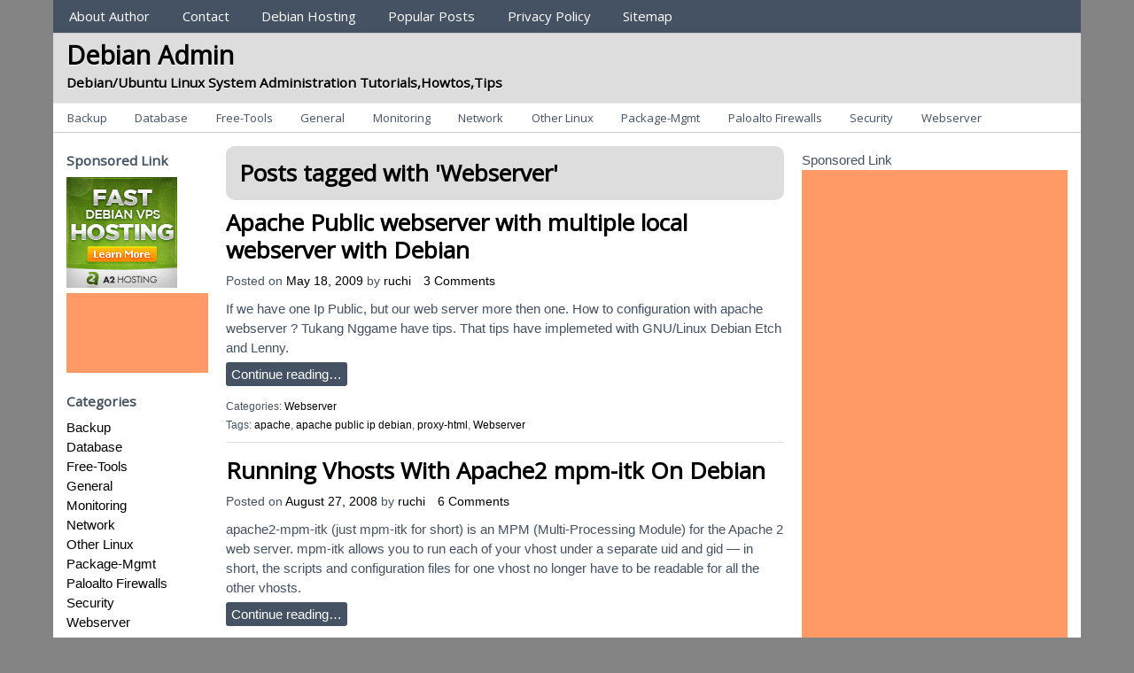

--- FILE ---
content_type: text/html; charset=UTF-8
request_url: https://www.debianadmin.com/tag/webserver
body_size: 11380
content:
<!DOCTYPE html>
<!-- Debian Admin uses HeatMap AdAptive v1.5.8 by heatmaptheme.com -->
<!-- render.php --><html lang="en-US">
<!-- Beginning of <head> -->
<head>
<!-- heatmapthemead_pre_wp_head hook -->
		
	    <meta charset="'; bloginfo( 'charset' );  print '" />
		<meta name="viewport" content="width=device-width, user-scalable=no, initial-scale=1.0, minimum-scale=1.0, maximum-scale=1.0">
		<title>Webserver | Debian Admin</title>
		<link rel="profile" href="https://gmpg.org/xfn/11" />
		<link rel="pingback" href="https://www.debianadmin.com/xmlrpc.php " />

				
		<link href="https://fonts.googleapis.com/css?family=Open+Sans" rel="stylesheet" type="text/css"><!-- end of heatmapthemead_pre_wp_head hook -->
<!-- wp_head()--><meta name='robots' content='max-image-preview:large' />
<link rel="alternate" type="application/rss+xml" title="Debian Admin &raquo; Feed" href="https://www.debianadmin.com/feed" />
<link rel="alternate" type="application/rss+xml" title="Debian Admin &raquo; Comments Feed" href="https://www.debianadmin.com/comments/feed" />
<script type="df068e9b0695bb823a31611a-text/javascript" id="wpp-js" src="https://www.debianadmin.com/wp-content/plugins/wordpress-popular-posts/assets/js/wpp.js?ver=7.3.6" data-sampling="0" data-sampling-rate="100" data-api-url="https://www.debianadmin.com/wp-json/wordpress-popular-posts" data-post-id="0" data-token="c8de8b5eed" data-lang="0" data-debug="1"></script>
<link rel="alternate" type="application/rss+xml" title="Debian Admin &raquo; Webserver Tag Feed" href="https://www.debianadmin.com/tag/webserver/feed" />
<style id='wp-img-auto-sizes-contain-inline-css' type='text/css'>
img:is([sizes=auto i],[sizes^="auto," i]){contain-intrinsic-size:3000px 1500px}
/*# sourceURL=wp-img-auto-sizes-contain-inline-css */
</style>
<style id='wp-emoji-styles-inline-css' type='text/css'>

	img.wp-smiley, img.emoji {
		display: inline !important;
		border: none !important;
		box-shadow: none !important;
		height: 1em !important;
		width: 1em !important;
		margin: 0 0.07em !important;
		vertical-align: -0.1em !important;
		background: none !important;
		padding: 0 !important;
	}
/*# sourceURL=wp-emoji-styles-inline-css */
</style>
<style id='wp-block-library-inline-css' type='text/css'>
:root{--wp-block-synced-color:#7a00df;--wp-block-synced-color--rgb:122,0,223;--wp-bound-block-color:var(--wp-block-synced-color);--wp-editor-canvas-background:#ddd;--wp-admin-theme-color:#007cba;--wp-admin-theme-color--rgb:0,124,186;--wp-admin-theme-color-darker-10:#006ba1;--wp-admin-theme-color-darker-10--rgb:0,107,160.5;--wp-admin-theme-color-darker-20:#005a87;--wp-admin-theme-color-darker-20--rgb:0,90,135;--wp-admin-border-width-focus:2px}@media (min-resolution:192dpi){:root{--wp-admin-border-width-focus:1.5px}}.wp-element-button{cursor:pointer}:root .has-very-light-gray-background-color{background-color:#eee}:root .has-very-dark-gray-background-color{background-color:#313131}:root .has-very-light-gray-color{color:#eee}:root .has-very-dark-gray-color{color:#313131}:root .has-vivid-green-cyan-to-vivid-cyan-blue-gradient-background{background:linear-gradient(135deg,#00d084,#0693e3)}:root .has-purple-crush-gradient-background{background:linear-gradient(135deg,#34e2e4,#4721fb 50%,#ab1dfe)}:root .has-hazy-dawn-gradient-background{background:linear-gradient(135deg,#faaca8,#dad0ec)}:root .has-subdued-olive-gradient-background{background:linear-gradient(135deg,#fafae1,#67a671)}:root .has-atomic-cream-gradient-background{background:linear-gradient(135deg,#fdd79a,#004a59)}:root .has-nightshade-gradient-background{background:linear-gradient(135deg,#330968,#31cdcf)}:root .has-midnight-gradient-background{background:linear-gradient(135deg,#020381,#2874fc)}:root{--wp--preset--font-size--normal:16px;--wp--preset--font-size--huge:42px}.has-regular-font-size{font-size:1em}.has-larger-font-size{font-size:2.625em}.has-normal-font-size{font-size:var(--wp--preset--font-size--normal)}.has-huge-font-size{font-size:var(--wp--preset--font-size--huge)}.has-text-align-center{text-align:center}.has-text-align-left{text-align:left}.has-text-align-right{text-align:right}.has-fit-text{white-space:nowrap!important}#end-resizable-editor-section{display:none}.aligncenter{clear:both}.items-justified-left{justify-content:flex-start}.items-justified-center{justify-content:center}.items-justified-right{justify-content:flex-end}.items-justified-space-between{justify-content:space-between}.screen-reader-text{border:0;clip-path:inset(50%);height:1px;margin:-1px;overflow:hidden;padding:0;position:absolute;width:1px;word-wrap:normal!important}.screen-reader-text:focus{background-color:#ddd;clip-path:none;color:#444;display:block;font-size:1em;height:auto;left:5px;line-height:normal;padding:15px 23px 14px;text-decoration:none;top:5px;width:auto;z-index:100000}html :where(.has-border-color){border-style:solid}html :where([style*=border-top-color]){border-top-style:solid}html :where([style*=border-right-color]){border-right-style:solid}html :where([style*=border-bottom-color]){border-bottom-style:solid}html :where([style*=border-left-color]){border-left-style:solid}html :where([style*=border-width]){border-style:solid}html :where([style*=border-top-width]){border-top-style:solid}html :where([style*=border-right-width]){border-right-style:solid}html :where([style*=border-bottom-width]){border-bottom-style:solid}html :where([style*=border-left-width]){border-left-style:solid}html :where(img[class*=wp-image-]){height:auto;max-width:100%}:where(figure){margin:0 0 1em}html :where(.is-position-sticky){--wp-admin--admin-bar--position-offset:var(--wp-admin--admin-bar--height,0px)}@media screen and (max-width:600px){html :where(.is-position-sticky){--wp-admin--admin-bar--position-offset:0px}}

/*# sourceURL=wp-block-library-inline-css */
</style><style id='global-styles-inline-css' type='text/css'>
:root{--wp--preset--aspect-ratio--square: 1;--wp--preset--aspect-ratio--4-3: 4/3;--wp--preset--aspect-ratio--3-4: 3/4;--wp--preset--aspect-ratio--3-2: 3/2;--wp--preset--aspect-ratio--2-3: 2/3;--wp--preset--aspect-ratio--16-9: 16/9;--wp--preset--aspect-ratio--9-16: 9/16;--wp--preset--color--black: #000000;--wp--preset--color--cyan-bluish-gray: #abb8c3;--wp--preset--color--white: #ffffff;--wp--preset--color--pale-pink: #f78da7;--wp--preset--color--vivid-red: #cf2e2e;--wp--preset--color--luminous-vivid-orange: #ff6900;--wp--preset--color--luminous-vivid-amber: #fcb900;--wp--preset--color--light-green-cyan: #7bdcb5;--wp--preset--color--vivid-green-cyan: #00d084;--wp--preset--color--pale-cyan-blue: #8ed1fc;--wp--preset--color--vivid-cyan-blue: #0693e3;--wp--preset--color--vivid-purple: #9b51e0;--wp--preset--gradient--vivid-cyan-blue-to-vivid-purple: linear-gradient(135deg,rgb(6,147,227) 0%,rgb(155,81,224) 100%);--wp--preset--gradient--light-green-cyan-to-vivid-green-cyan: linear-gradient(135deg,rgb(122,220,180) 0%,rgb(0,208,130) 100%);--wp--preset--gradient--luminous-vivid-amber-to-luminous-vivid-orange: linear-gradient(135deg,rgb(252,185,0) 0%,rgb(255,105,0) 100%);--wp--preset--gradient--luminous-vivid-orange-to-vivid-red: linear-gradient(135deg,rgb(255,105,0) 0%,rgb(207,46,46) 100%);--wp--preset--gradient--very-light-gray-to-cyan-bluish-gray: linear-gradient(135deg,rgb(238,238,238) 0%,rgb(169,184,195) 100%);--wp--preset--gradient--cool-to-warm-spectrum: linear-gradient(135deg,rgb(74,234,220) 0%,rgb(151,120,209) 20%,rgb(207,42,186) 40%,rgb(238,44,130) 60%,rgb(251,105,98) 80%,rgb(254,248,76) 100%);--wp--preset--gradient--blush-light-purple: linear-gradient(135deg,rgb(255,206,236) 0%,rgb(152,150,240) 100%);--wp--preset--gradient--blush-bordeaux: linear-gradient(135deg,rgb(254,205,165) 0%,rgb(254,45,45) 50%,rgb(107,0,62) 100%);--wp--preset--gradient--luminous-dusk: linear-gradient(135deg,rgb(255,203,112) 0%,rgb(199,81,192) 50%,rgb(65,88,208) 100%);--wp--preset--gradient--pale-ocean: linear-gradient(135deg,rgb(255,245,203) 0%,rgb(182,227,212) 50%,rgb(51,167,181) 100%);--wp--preset--gradient--electric-grass: linear-gradient(135deg,rgb(202,248,128) 0%,rgb(113,206,126) 100%);--wp--preset--gradient--midnight: linear-gradient(135deg,rgb(2,3,129) 0%,rgb(40,116,252) 100%);--wp--preset--font-size--small: 13px;--wp--preset--font-size--medium: 20px;--wp--preset--font-size--large: 36px;--wp--preset--font-size--x-large: 42px;--wp--preset--spacing--20: 0.44rem;--wp--preset--spacing--30: 0.67rem;--wp--preset--spacing--40: 1rem;--wp--preset--spacing--50: 1.5rem;--wp--preset--spacing--60: 2.25rem;--wp--preset--spacing--70: 3.38rem;--wp--preset--spacing--80: 5.06rem;--wp--preset--shadow--natural: 6px 6px 9px rgba(0, 0, 0, 0.2);--wp--preset--shadow--deep: 12px 12px 50px rgba(0, 0, 0, 0.4);--wp--preset--shadow--sharp: 6px 6px 0px rgba(0, 0, 0, 0.2);--wp--preset--shadow--outlined: 6px 6px 0px -3px rgb(255, 255, 255), 6px 6px rgb(0, 0, 0);--wp--preset--shadow--crisp: 6px 6px 0px rgb(0, 0, 0);}:where(.is-layout-flex){gap: 0.5em;}:where(.is-layout-grid){gap: 0.5em;}body .is-layout-flex{display: flex;}.is-layout-flex{flex-wrap: wrap;align-items: center;}.is-layout-flex > :is(*, div){margin: 0;}body .is-layout-grid{display: grid;}.is-layout-grid > :is(*, div){margin: 0;}:where(.wp-block-columns.is-layout-flex){gap: 2em;}:where(.wp-block-columns.is-layout-grid){gap: 2em;}:where(.wp-block-post-template.is-layout-flex){gap: 1.25em;}:where(.wp-block-post-template.is-layout-grid){gap: 1.25em;}.has-black-color{color: var(--wp--preset--color--black) !important;}.has-cyan-bluish-gray-color{color: var(--wp--preset--color--cyan-bluish-gray) !important;}.has-white-color{color: var(--wp--preset--color--white) !important;}.has-pale-pink-color{color: var(--wp--preset--color--pale-pink) !important;}.has-vivid-red-color{color: var(--wp--preset--color--vivid-red) !important;}.has-luminous-vivid-orange-color{color: var(--wp--preset--color--luminous-vivid-orange) !important;}.has-luminous-vivid-amber-color{color: var(--wp--preset--color--luminous-vivid-amber) !important;}.has-light-green-cyan-color{color: var(--wp--preset--color--light-green-cyan) !important;}.has-vivid-green-cyan-color{color: var(--wp--preset--color--vivid-green-cyan) !important;}.has-pale-cyan-blue-color{color: var(--wp--preset--color--pale-cyan-blue) !important;}.has-vivid-cyan-blue-color{color: var(--wp--preset--color--vivid-cyan-blue) !important;}.has-vivid-purple-color{color: var(--wp--preset--color--vivid-purple) !important;}.has-black-background-color{background-color: var(--wp--preset--color--black) !important;}.has-cyan-bluish-gray-background-color{background-color: var(--wp--preset--color--cyan-bluish-gray) !important;}.has-white-background-color{background-color: var(--wp--preset--color--white) !important;}.has-pale-pink-background-color{background-color: var(--wp--preset--color--pale-pink) !important;}.has-vivid-red-background-color{background-color: var(--wp--preset--color--vivid-red) !important;}.has-luminous-vivid-orange-background-color{background-color: var(--wp--preset--color--luminous-vivid-orange) !important;}.has-luminous-vivid-amber-background-color{background-color: var(--wp--preset--color--luminous-vivid-amber) !important;}.has-light-green-cyan-background-color{background-color: var(--wp--preset--color--light-green-cyan) !important;}.has-vivid-green-cyan-background-color{background-color: var(--wp--preset--color--vivid-green-cyan) !important;}.has-pale-cyan-blue-background-color{background-color: var(--wp--preset--color--pale-cyan-blue) !important;}.has-vivid-cyan-blue-background-color{background-color: var(--wp--preset--color--vivid-cyan-blue) !important;}.has-vivid-purple-background-color{background-color: var(--wp--preset--color--vivid-purple) !important;}.has-black-border-color{border-color: var(--wp--preset--color--black) !important;}.has-cyan-bluish-gray-border-color{border-color: var(--wp--preset--color--cyan-bluish-gray) !important;}.has-white-border-color{border-color: var(--wp--preset--color--white) !important;}.has-pale-pink-border-color{border-color: var(--wp--preset--color--pale-pink) !important;}.has-vivid-red-border-color{border-color: var(--wp--preset--color--vivid-red) !important;}.has-luminous-vivid-orange-border-color{border-color: var(--wp--preset--color--luminous-vivid-orange) !important;}.has-luminous-vivid-amber-border-color{border-color: var(--wp--preset--color--luminous-vivid-amber) !important;}.has-light-green-cyan-border-color{border-color: var(--wp--preset--color--light-green-cyan) !important;}.has-vivid-green-cyan-border-color{border-color: var(--wp--preset--color--vivid-green-cyan) !important;}.has-pale-cyan-blue-border-color{border-color: var(--wp--preset--color--pale-cyan-blue) !important;}.has-vivid-cyan-blue-border-color{border-color: var(--wp--preset--color--vivid-cyan-blue) !important;}.has-vivid-purple-border-color{border-color: var(--wp--preset--color--vivid-purple) !important;}.has-vivid-cyan-blue-to-vivid-purple-gradient-background{background: var(--wp--preset--gradient--vivid-cyan-blue-to-vivid-purple) !important;}.has-light-green-cyan-to-vivid-green-cyan-gradient-background{background: var(--wp--preset--gradient--light-green-cyan-to-vivid-green-cyan) !important;}.has-luminous-vivid-amber-to-luminous-vivid-orange-gradient-background{background: var(--wp--preset--gradient--luminous-vivid-amber-to-luminous-vivid-orange) !important;}.has-luminous-vivid-orange-to-vivid-red-gradient-background{background: var(--wp--preset--gradient--luminous-vivid-orange-to-vivid-red) !important;}.has-very-light-gray-to-cyan-bluish-gray-gradient-background{background: var(--wp--preset--gradient--very-light-gray-to-cyan-bluish-gray) !important;}.has-cool-to-warm-spectrum-gradient-background{background: var(--wp--preset--gradient--cool-to-warm-spectrum) !important;}.has-blush-light-purple-gradient-background{background: var(--wp--preset--gradient--blush-light-purple) !important;}.has-blush-bordeaux-gradient-background{background: var(--wp--preset--gradient--blush-bordeaux) !important;}.has-luminous-dusk-gradient-background{background: var(--wp--preset--gradient--luminous-dusk) !important;}.has-pale-ocean-gradient-background{background: var(--wp--preset--gradient--pale-ocean) !important;}.has-electric-grass-gradient-background{background: var(--wp--preset--gradient--electric-grass) !important;}.has-midnight-gradient-background{background: var(--wp--preset--gradient--midnight) !important;}.has-small-font-size{font-size: var(--wp--preset--font-size--small) !important;}.has-medium-font-size{font-size: var(--wp--preset--font-size--medium) !important;}.has-large-font-size{font-size: var(--wp--preset--font-size--large) !important;}.has-x-large-font-size{font-size: var(--wp--preset--font-size--x-large) !important;}
/*# sourceURL=global-styles-inline-css */
</style>

<style id='classic-theme-styles-inline-css' type='text/css'>
/*! This file is auto-generated */
.wp-block-button__link{color:#fff;background-color:#32373c;border-radius:9999px;box-shadow:none;text-decoration:none;padding:calc(.667em + 2px) calc(1.333em + 2px);font-size:1.125em}.wp-block-file__button{background:#32373c;color:#fff;text-decoration:none}
/*# sourceURL=/wp-includes/css/classic-themes.min.css */
</style>
<link rel='stylesheet' id='responsive-lightbox-prettyphoto-css' href='https://www.debianadmin.com/wp-content/plugins/responsive-lightbox/assets/prettyphoto/prettyPhoto.min.css?ver=3.1.6' type='text/css' media='all' />
<link rel='stylesheet' id='wordpress-popular-posts-css-css' href='https://www.debianadmin.com/wp-content/plugins/wordpress-popular-posts/assets/css/wpp.css?ver=7.3.6' type='text/css' media='all' />
<link rel='stylesheet' id='style-css' href='https://www.debianadmin.com/wp-content/themes/heatmap-adaptive-old/style.css?ver=20130606' type='text/css' media='all' />
<link rel='stylesheet' id='better-related-frontend-css' href='https://www.debianadmin.com/wp-content/plugins/better-related/css/better-related.css?ver=0.3.5' type='text/css' media='all' />
<script type="df068e9b0695bb823a31611a-text/javascript" src="https://www.debianadmin.com/wp-includes/js/jquery/jquery.min.js?ver=3.7.1" id="jquery-core-js"></script>
<script type="df068e9b0695bb823a31611a-text/javascript" src="https://www.debianadmin.com/wp-includes/js/jquery/jquery-migrate.min.js?ver=3.4.1" id="jquery-migrate-js"></script>
<script type="df068e9b0695bb823a31611a-text/javascript" src="https://www.debianadmin.com/wp-content/plugins/responsive-lightbox/assets/infinitescroll/infinite-scroll.pkgd.min.js?ver=4.0.1" id="responsive-lightbox-infinite-scroll-js"></script>
<script type="df068e9b0695bb823a31611a-text/javascript" src="https://www.debianadmin.com/wp-content/themes/heatmap-adaptive-old/js/small-menu.js?ver=6.9" id="heatmapthemead-small-menu-js"></script>
<link rel="https://api.w.org/" href="https://www.debianadmin.com/wp-json/" /><link rel="alternate" title="JSON" type="application/json" href="https://www.debianadmin.com/wp-json/wp/v2/tags/3124" /><link rel="EditURI" type="application/rsd+xml" title="RSD" href="https://www.debianadmin.com/xmlrpc.php?rsd" />
<meta name="generator" content="WordPress 6.9" />

<!-- Powered by AdSense-Deluxe WordPress Plugin v0.8 - http://www.acmetech.com/blog/adsense-deluxe/ -->
            <style id="wpp-loading-animation-styles">@-webkit-keyframes bgslide{from{background-position-x:0}to{background-position-x:-200%}}@keyframes bgslide{from{background-position-x:0}to{background-position-x:-200%}}.wpp-widget-block-placeholder,.wpp-shortcode-placeholder{margin:0 auto;width:60px;height:3px;background:#dd3737;background:linear-gradient(90deg,#dd3737 0%,#571313 10%,#dd3737 100%);background-size:200% auto;border-radius:3px;-webkit-animation:bgslide 1s infinite linear;animation:bgslide 1s infinite linear}</style>
            		<style>
			/* Link color */
			a {
				color: #000000;
			}
		</style>
			<style>
			/* Max Width */
			#heatmapthemead-leaderboard,
			nav.main-navigation,
			nav.secondary-navigation,
			#heatmapthemead-branding-container,
			.heatmapthemead-layout-both-sidebars #heatmapthemead-main,
			.heatmapthemead-layout-primary-sidebar-content #heatmapthemead-main,
			.heatmapthemead-layout-content-secondary-sidebar #heatmapthemead-main,
			.heatmapthemead-layout-content #heatmapthemead-main
			{
				max-width: 1160px;
			}
		</style>
		
				<style>
				#heatmapthemead-header, #heatmapthemead-footer { 
					max-width: 1160px; 
				} 
			</style>
					
					<style>
					/* Font Style */
					h1,h2,h3,h4,h5,h6,
					#heatmapthemead-header-text p#site-title,
					#heatmapthemead-header-text p#site-description { font-family: 'Open Sans', Arial, Helvetica, sans-serif; }
					.heatmapthemead-menu { font-family: 'Open Sans', Arial, Helvetica, sans-serif; }
					body { font-size: 1.7em; }
					body, button, input, select, textarea { font-family:  Arial, Helvetica, sans-serif; }
				</style> 
				<style type="text/css">
			#site-title a,
		#site-description {
			color: #000000 !important;
		}
		</style>
	<!-- End of wp_head() -->
<!-- heatmapthemead_post_wp_head hook -->
<!-- end of heatmapthemead_post_wp_head hook -->
</head>
<!-- End of <head> -->
<body class="archive tag tag-webserver tag-3124 wp-theme-heatmap-adaptive-old heatmapthemead-layout-both-sidebars  heatmapthemead-max-width-1160">
<!-- heatmapthemead_start_body hook -->
<!-- end of heatmapthemead_start_body hook -->
<!-- The Header Bars -->
<div id="heatmapthemead-header-wipe">
<div id="heatmapthemead-header">
<div id="heatmapthemead-header-container">
  
		<div id="heatmapthemead-primary-menu" class="heatmapthemead-menu">
			<nav role="navigation" class="site-navigation main-navigation">
				<p class="primary-small-nav-text">	
					Sections				</p>
				<div class="menu"><ul>
<li class="page_item page-item-21"><a href="https://www.debianadmin.com/about-2">About Author</a></li>
<li class="page_item page-item-19"><a href="https://www.debianadmin.com/contact">Contact</a></li>
<li class="page_item page-item-633"><a href="https://www.debianadmin.com/debian-hosting">Debian Hosting</a></li>
<li class="page_item page-item-626"><a href="https://www.debianadmin.com/top-posts">Popular Posts</a></li>
<li class="page_item page-item-846"><a href="https://www.debianadmin.com/privacy-policy">Privacy Policy</a></li>
<li class="page_item page-item-34"><a href="https://www.debianadmin.com/sitemap">Sitemap</a></li>
</ul></div>
			</nav>
		</div>
			<div id="heatmapthemead-header-branding">
		<div id="heatmapthemead-branding-container">
							<header id="branding" role="banner">
							<div id="heatmapthemead-header-text">
			<aside>
				<p id="site-title"><a href="https://www.debianadmin.com/" title="Debian Admin" rel="home">Debian Admin</a></p>
				<p id="site-description">Debian/Ubuntu Linux System Administration Tutorials,Howtos,Tips</p>
			</aside>
		</div>
					</header><!-- #branding -->
					</div><!-- #heatmapthemead-branding-container -->
	</div><!-- #heatmapthemead-header-branding -->		
          
		<div id="heatmapthemead-secondary-menu" class="heatmapthemead-menu">  
			<nav role="navigation" class="site-navigation secondary-navigation">
				<p class="secondary-small-nav-text">
					Categories				</p>
				<ul class="menu">	<li class="cat-item cat-item-3"><a href="https://www.debianadmin.com/category/backup">Backup</a>
</li>
	<li class="cat-item cat-item-4"><a href="https://www.debianadmin.com/category/database">Database</a>
</li>
	<li class="cat-item cat-item-638"><a href="https://www.debianadmin.com/category/free-tools">Free-Tools</a>
</li>
	<li class="cat-item cat-item-6"><a href="https://www.debianadmin.com/category/general">General</a>
</li>
	<li class="cat-item cat-item-7"><a href="https://www.debianadmin.com/category/monitoring">Monitoring</a>
</li>
	<li class="cat-item cat-item-8"><a href="https://www.debianadmin.com/category/network">Network</a>
</li>
	<li class="cat-item cat-item-9"><a href="https://www.debianadmin.com/category/other-linux">Other Linux</a>
</li>
	<li class="cat-item cat-item-1288"><a href="https://www.debianadmin.com/category/package-mgmt">Package-Mgmt</a>
</li>
	<li class="cat-item cat-item-3136"><a href="https://www.debianadmin.com/category/paloalto-firewalls">Paloalto Firewalls</a>
</li>
	<li class="cat-item cat-item-11"><a href="https://www.debianadmin.com/category/security">Security</a>
</li>
	<li class="cat-item cat-item-12"><a href="https://www.debianadmin.com/category/webserver">Webserver</a>
</li>
</ul>			</nav>  
		</div>
		</div> <!-- id="heatmapthemead-header-container" -->
</div> <!-- id="heatmapthemead-header" -->
</div> <!-- id="heatmapthemead-header-wipe" -->
<!-- The main part of the page (with content and sidebars) -->
<div id="heatmapthemead-main-wipe">
<div id="heatmapthemead-main">
<div id="heatmapthemead-content">
<div id="heatmapthemead-the-content" class="site-content">
<div id="heatmapthemead-the-content-container" role="main">
  
		<header class="page-header">
		
					
			<h1 class="entry-title">
			
				Posts tagged with '<span>Webserver</span>'			</h1>
			
			
			<div class="heatmapthemead-archive-description-clear">&nbsp;</div>			
		</header>	
	
				  
		
		<div class="heatmapthemead-article">	
			<article id="post-834" class="post-834 post type-post status-publish format-standard hentry category-webserver tag-apache tag-apache-public-ip-debian tag-proxy-html tag-webserver">
			
						<header class="entry-header">
			<h2 class="entry-title h2-simulate-h1"><a href="https://www.debianadmin.com/apache-public-webserver-with-multiple-local-webserver-with-debian.html" title="Permalink to Apache Public webserver with multiple local webserver with Debian" rel="bookmark">Apache Public webserver with multiple local webserver with Debian</a></h2>
		</header> <!-- entry-header -->
	<div class="heatmapthemead-header-entry-meta entry-meta"><span class="heatmapthemead-post-details">Posted on <a href="https://www.debianadmin.com/apache-public-webserver-with-multiple-local-webserver-with-debian.html" title="12:14 am" rel="bookmark"><time class="entry-date updated" datetime="2009-05-18T00:14:29+00:00">May 18, 2009</time></a><span class="byline"> by <span class="author vcard"><a class="url fn n" href="https://www.debianadmin.com/author/Debianadmin" title="View all posts by ruchi" rel="author">ruchi</a></span></span></span>					<span class="comments-link"><a href="https://www.debianadmin.com/apache-public-webserver-with-multiple-local-webserver-with-debian.html#comments">3 Comments</a></span>
								</div><!-- .heatmapthemead-entry-meta -->
				
		<div class="entry-content">
			<p>If we have one Ip Public, but our web server more then one. How to configuration with apache webserver ? Tukang Nggame have tips. That tips have implemeted with GNU/Linux Debian Etch and Lenny.<br /><a href="https://www.debianadmin.com/apache-public-webserver-with-multiple-local-webserver-with-debian.html" class="more-link" >Continue reading&#8230;</a></p>
		</div><!-- .entry-content -->
			    
    				<div class="heatmapthemead-footer-entry-meta">
				<footer class="entry-meta">
				
										
														<p class="heatmapthemead-cat-links">
									Categories: <a href="https://www.debianadmin.com/category/webserver" rel="tag">Webserver</a>								</p>
													
													<p class="heatmapthemead-tag-links">
								Tags: <a href="https://www.debianadmin.com/tag/apache" rel="tag">apache</a>, <a href="https://www.debianadmin.com/tag/apache-public-ip-debian" rel="tag">apache public ip debian</a>, <a href="https://www.debianadmin.com/tag/proxy-html" rel="tag">proxy-html</a>, <a href="https://www.debianadmin.com/tag/webserver" rel="tag">Webserver</a>							</p>
								
								
				</footer><!-- #heatmapthemead-article-meta -->    
			</div><!-- #footer-entry-meta --> 
    <div class="heatmapthemead-content-clear">&nbsp;</div>			</article><!-- #post-834 -->
		</div>        
		
		<div class="heatmapthemead-article">	
			<article id="post-504" class="post-504 post type-post status-publish format-standard hentry category-webserver tag-apache2-mpm-itk-on-debian tag-enable-mod_php-debian tag-install-apache2-mpm-itk-on-debian tag-install-php5-support-debian tag-running-apache2-vhosts-in-different-uid-gid-debian tag-webserver">
			
						<header class="entry-header">
			<h2 class="entry-title h2-simulate-h1"><a href="https://www.debianadmin.com/running-vhosts-with-apache2-mpm-itk-on-debian.html" title="Permalink to Running Vhosts With Apache2 mpm-itk On Debian" rel="bookmark">Running Vhosts With Apache2 mpm-itk On Debian</a></h2>
		</header> <!-- entry-header -->
	<div class="heatmapthemead-header-entry-meta entry-meta"><span class="heatmapthemead-post-details">Posted on <a href="https://www.debianadmin.com/running-vhosts-with-apache2-mpm-itk-on-debian.html" title="12:03 am" rel="bookmark"><time class="entry-date updated" datetime="2008-08-27T00:03:56+00:00">August 27, 2008</time></a><span class="byline"> by <span class="author vcard"><a class="url fn n" href="https://www.debianadmin.com/author/Debianadmin" title="View all posts by ruchi" rel="author">ruchi</a></span></span></span>					<span class="comments-link"><a href="https://www.debianadmin.com/running-vhosts-with-apache2-mpm-itk-on-debian.html#comments">6 Comments</a></span>
								</div><!-- .heatmapthemead-entry-meta -->
				
		<div class="entry-content">
			<p>apache2-mpm-itk (just mpm-itk for short) is an MPM (Multi-Processing Module) for the Apache 2 web server. mpm-itk allows you to run each of your vhost under a separate uid and gid &#8212; in short, the scripts and configuration files for one vhost no longer have to be readable for all the other vhosts.<br /><a href="https://www.debianadmin.com/running-vhosts-with-apache2-mpm-itk-on-debian.html" class="more-link" >Continue reading&#8230;</a></p>
		</div><!-- .entry-content -->
			    
    				<div class="heatmapthemead-footer-entry-meta">
				<footer class="entry-meta">
				
										
														<p class="heatmapthemead-cat-links">
									Categories: <a href="https://www.debianadmin.com/category/webserver" rel="tag">Webserver</a>								</p>
													
													<p class="heatmapthemead-tag-links">
								Tags: <a href="https://www.debianadmin.com/tag/apache2-mpm-itk-on-debian" rel="tag">Apache2-mpm-itk-On-Debian</a>, <a href="https://www.debianadmin.com/tag/enable-mod_php-debian" rel="tag">enable-mod_php-debian</a>, <a href="https://www.debianadmin.com/tag/install-apache2-mpm-itk-on-debian" rel="tag">install-Apache2-mpm-itk-On-Debian</a>, <a href="https://www.debianadmin.com/tag/install-php5-support-debian" rel="tag">install-php5-support-debian</a>, <a href="https://www.debianadmin.com/tag/running-apache2-vhosts-in-different-uid-gid-debian" rel="tag">running-apache2-vhosts-in-different-uid-gid-debian</a>, <a href="https://www.debianadmin.com/tag/webserver" rel="tag">Webserver</a>							</p>
								
								
				</footer><!-- #heatmapthemead-article-meta -->    
			</div><!-- #footer-entry-meta --> 
    <div class="heatmapthemead-content-clear">&nbsp;</div>			</article><!-- #post-504 -->
		</div>        
		
		<div class="heatmapthemead-article">	
			<article id="post-491" class="post-491 post type-post status-publish format-standard hentry category-webserver tag-configure-webdav-debian-etch tag-enable-webdav-modules-for-apache2-in-debian tag-test-webdav-in-debian tag-webdav-client-debian tag-webdav-configuration-in-debian-etch tag-webserver">
			
						<header class="entry-header">
			<h2 class="entry-title h2-simulate-h1"><a href="https://www.debianadmin.com/webdav-configuration-with-apache2-on-debian-etch.html" title="Permalink to WebDAV Configuration With Apache2 On Debian Etch" rel="bookmark">WebDAV Configuration With Apache2 On Debian Etch</a></h2>
		</header> <!-- entry-header -->
	<div class="heatmapthemead-header-entry-meta entry-meta"><span class="heatmapthemead-post-details">Posted on <a href="https://www.debianadmin.com/webdav-configuration-with-apache2-on-debian-etch.html" title="1:28 pm" rel="bookmark"><time class="entry-date updated" datetime="2008-07-02T13:28:54+00:00">July 2, 2008</time></a><span class="byline"> by <span class="author vcard"><a class="url fn n" href="https://www.debianadmin.com/author/Debianadmin" title="View all posts by ruchi" rel="author">ruchi</a></span></span></span>					<span class="comments-link"><a href="https://www.debianadmin.com/webdav-configuration-with-apache2-on-debian-etch.html#comments">7 Comments</a></span>
								</div><!-- .heatmapthemead-entry-meta -->
				
		<div class="entry-content">
			<p>Web-based Distributed Authoring and Versioning, or WebDAV, is a set of extensions to the Hypertext Transfer Protocol (HTTP) which allows users to collaboratively edit and manage files on remote World Wide Web servers. The group of developers responsible for these extensions was also known by the same name and was a working group of the [&hellip;]<br /><a href="https://www.debianadmin.com/webdav-configuration-with-apache2-on-debian-etch.html" class="more-link" >Continue reading&#8230;</a></p>
		</div><!-- .entry-content -->
			    
    				<div class="heatmapthemead-footer-entry-meta">
				<footer class="entry-meta">
				
										
														<p class="heatmapthemead-cat-links">
									Categories: <a href="https://www.debianadmin.com/category/webserver" rel="tag">Webserver</a>								</p>
													
													<p class="heatmapthemead-tag-links">
								Tags: <a href="https://www.debianadmin.com/tag/configure-webdav-debian-etch" rel="tag">configure-webdav-debian-etch</a>, <a href="https://www.debianadmin.com/tag/enable-webdav-modules-for-apache2-in-debian" rel="tag">enable-webdav-modules-for-apache2-in-debian</a>, <a href="https://www.debianadmin.com/tag/test-webdav-in-debian" rel="tag">test-webdav-in-debian</a>, <a href="https://www.debianadmin.com/tag/webdav-client-debian" rel="tag">webdav-client-debian</a>, <a href="https://www.debianadmin.com/tag/webdav-configuration-in-debian-etch" rel="tag">webdav-configuration-in-debian-etch</a>, <a href="https://www.debianadmin.com/tag/webserver" rel="tag">Webserver</a>							</p>
								
								
				</footer><!-- #heatmapthemead-article-meta -->    
			</div><!-- #footer-entry-meta --> 
    <div class="heatmapthemead-content-clear">&nbsp;</div>			</article><!-- #post-491 -->
		</div>        
		
		<div class="heatmapthemead-article">	
			<article id="post-457" class="post-457 post type-post status-publish format-standard hentry category-webserver tag-geoip-support-for-apache2 tag-geoip-support-for-apache2-debian-etch tag-mod_geoip-apache2-debian tag-mod_geoip-debian tag-webserver">
			
						<header class="entry-header">
			<h2 class="entry-title h2-simulate-h1"><a href="https://www.debianadmin.com/how-to-setup-geoip-support-for-apache2-on-debian-etch.html" title="Permalink to How to setup GeoIP support for apache2 On Debian Etch" rel="bookmark">How to setup GeoIP support for apache2 On Debian Etch</a></h2>
		</header> <!-- entry-header -->
	<div class="heatmapthemead-header-entry-meta entry-meta"><span class="heatmapthemead-post-details">Posted on <a href="https://www.debianadmin.com/how-to-setup-geoip-support-for-apache2-on-debian-etch.html" title="12:04 am" rel="bookmark"><time class="entry-date updated" datetime="2008-04-11T00:04:15+00:00">April 11, 2008</time></a><span class="byline"> by <span class="author vcard"><a class="url fn n" href="https://www.debianadmin.com/author/Debianadmin" title="View all posts by ruchi" rel="author">ruchi</a></span></span></span>					<span class="comments-link"><a href="https://www.debianadmin.com/how-to-setup-geoip-support-for-apache2-on-debian-etch.html#comments">3 Comments</a></span>
								</div><!-- .heatmapthemead-entry-meta -->
				
		<div class="entry-content">
			<p>This is an apache2 module for finding the country that a web request originated from. It uses the GeoIP library and database to perform the lookup.This module only works on Apache 2.0.x servers. First you need to make sure you have apache2 server installed and working fine.<br /><a href="https://www.debianadmin.com/how-to-setup-geoip-support-for-apache2-on-debian-etch.html" class="more-link" >Continue reading&#8230;</a></p>
		</div><!-- .entry-content -->
			    
    				<div class="heatmapthemead-footer-entry-meta">
				<footer class="entry-meta">
				
										
														<p class="heatmapthemead-cat-links">
									Categories: <a href="https://www.debianadmin.com/category/webserver" rel="tag">Webserver</a>								</p>
													
													<p class="heatmapthemead-tag-links">
								Tags: <a href="https://www.debianadmin.com/tag/geoip-support-for-apache2" rel="tag">GeoIP-support-for-apache2</a>, <a href="https://www.debianadmin.com/tag/geoip-support-for-apache2-debian-etch" rel="tag">GeoIP-support-for-apache2-debian-etch</a>, <a href="https://www.debianadmin.com/tag/mod_geoip-apache2-debian" rel="tag">mod_geoip--apache2-debian</a>, <a href="https://www.debianadmin.com/tag/mod_geoip-debian" rel="tag">mod_geoip-debian</a>, <a href="https://www.debianadmin.com/tag/webserver" rel="tag">Webserver</a>							</p>
								
								
				</footer><!-- #heatmapthemead-article-meta -->    
			</div><!-- #footer-entry-meta --> 
    <div class="heatmapthemead-content-clear">&nbsp;</div>			</article><!-- #post-457 -->
		</div>        
			<div id="heatmapthemead-post-navigation">
            <nav role="navigation" id="nav-below" class="site-navigation paging-navigation">
        
                    
                                <div class="nav-previous"><a href="https://www.debianadmin.com/tag/webserver/page/2" ><span class="meta-nav">&laquo;</span> Older posts</a></div>
                        
                        
                    
            </nav><!-- .site-navigation paging-navigation -->
        </div><!-- #heatmapthemead-post-navigation -->
		</div> <!-- id="heatmapthemead-the-content-container" --> 
</div> <!-- id="heatmapthemead-the-content" --> 
</div> <!-- id="heatmapthemead-content" --> 
<!-- primary sidebar -->
<div id="heatmapthemead-primary-sidebar">
<div id="heatmapthemead-primary-sidebar-container" role="complementary">
<div id="heatmapthemead-widget-position-primary" class="heatmapthemead-widget-position heatmapthemead-primary" role="complementary"><aside id="text-312439502" class="widget widget_text"><h4 class="widget-title">Sponsored Link</h4>			<div class="textwidget"><ul>
<a href="http://www.a2hosting.com/1659-vps-224-custom.html" target="_blank">
<img src="https://www.debianadmin.com/images/debian.png" border="0" alt="Cheap Web Hosting" /></a>
</ul>
<script type="df068e9b0695bb823a31611a-text/javascript"><!--
google_ad_client = "pub-3561711309083119";
//UGleft160x90
google_ad_slot = "0800632016";
google_ad_width = 160;
google_ad_height = 90;
//--></script>
<script type="df068e9b0695bb823a31611a-text/javascript" src="https://pagead2.googlesyndication.com/pagead/show_ads.js">
</script>

</div>
		</aside><aside id="categories-312437344" class="widget widget_categories"><h4 class="widget-title">Categories</h4>
			<ul>
					<li class="cat-item cat-item-3"><a href="https://www.debianadmin.com/category/backup">Backup</a>
</li>
	<li class="cat-item cat-item-4"><a href="https://www.debianadmin.com/category/database">Database</a>
</li>
	<li class="cat-item cat-item-638"><a href="https://www.debianadmin.com/category/free-tools">Free-Tools</a>
</li>
	<li class="cat-item cat-item-6"><a href="https://www.debianadmin.com/category/general">General</a>
</li>
	<li class="cat-item cat-item-7"><a href="https://www.debianadmin.com/category/monitoring">Monitoring</a>
</li>
	<li class="cat-item cat-item-8"><a href="https://www.debianadmin.com/category/network">Network</a>
</li>
	<li class="cat-item cat-item-9"><a href="https://www.debianadmin.com/category/other-linux">Other Linux</a>
</li>
	<li class="cat-item cat-item-1288"><a href="https://www.debianadmin.com/category/package-mgmt">Package-Mgmt</a>
</li>
	<li class="cat-item cat-item-3136"><a href="https://www.debianadmin.com/category/paloalto-firewalls">Paloalto Firewalls</a>
</li>
	<li class="cat-item cat-item-11"><a href="https://www.debianadmin.com/category/security">Security</a>
</li>
	<li class="cat-item cat-item-12"><a href="https://www.debianadmin.com/category/webserver">Webserver</a>
</li>
			</ul>

			</aside><aside id="text-312439503" class="widget widget_text"><h4 class="widget-title">Sponsored Link</h4>			<div class="textwidget"><script type="df068e9b0695bb823a31611a-text/javascript"><!--
google_ad_client = "pub-3561711309083119";
//UGleft160x90
google_ad_slot = "0800632016";
google_ad_width = 160;
google_ad_height = 90;
//--></script>
<script type="df068e9b0695bb823a31611a-text/javascript" src="https://pagead2.googlesyndication.com/pagead/show_ads.js">
</script>

</div>
		</aside><aside id="archives-3" class="widget widget_archive"><h4 class="widget-title">Archives</h4>		<label class="screen-reader-text" for="archives-dropdown-3">Archives</label>
		<select id="archives-dropdown-3" name="archive-dropdown">
			
			<option value="">Select Month</option>
				<option value='https://www.debianadmin.com/2026/01'> January 2026 </option>
	<option value='https://www.debianadmin.com/2025/11'> November 2025 </option>
	<option value='https://www.debianadmin.com/2025/10'> October 2025 </option>
	<option value='https://www.debianadmin.com/2025/09'> September 2025 </option>
	<option value='https://www.debianadmin.com/2025/08'> August 2025 </option>
	<option value='https://www.debianadmin.com/2025/07'> July 2025 </option>
	<option value='https://www.debianadmin.com/2025/06'> June 2025 </option>
	<option value='https://www.debianadmin.com/2025/05'> May 2025 </option>
	<option value='https://www.debianadmin.com/2025/04'> April 2025 </option>
	<option value='https://www.debianadmin.com/2025/03'> March 2025 </option>
	<option value='https://www.debianadmin.com/2025/02'> February 2025 </option>
	<option value='https://www.debianadmin.com/2025/01'> January 2025 </option>
	<option value='https://www.debianadmin.com/2020/10'> October 2020 </option>
	<option value='https://www.debianadmin.com/2020/03'> March 2020 </option>
	<option value='https://www.debianadmin.com/2017/01'> January 2017 </option>
	<option value='https://www.debianadmin.com/2016/10'> October 2016 </option>
	<option value='https://www.debianadmin.com/2016/06'> June 2016 </option>
	<option value='https://www.debianadmin.com/2016/05'> May 2016 </option>
	<option value='https://www.debianadmin.com/2016/04'> April 2016 </option>
	<option value='https://www.debianadmin.com/2015/09'> September 2015 </option>
	<option value='https://www.debianadmin.com/2015/07'> July 2015 </option>
	<option value='https://www.debianadmin.com/2015/06'> June 2015 </option>
	<option value='https://www.debianadmin.com/2015/05'> May 2015 </option>
	<option value='https://www.debianadmin.com/2015/04'> April 2015 </option>
	<option value='https://www.debianadmin.com/2015/02'> February 2015 </option>
	<option value='https://www.debianadmin.com/2015/01'> January 2015 </option>
	<option value='https://www.debianadmin.com/2014/10'> October 2014 </option>
	<option value='https://www.debianadmin.com/2014/09'> September 2014 </option>
	<option value='https://www.debianadmin.com/2014/08'> August 2014 </option>
	<option value='https://www.debianadmin.com/2014/07'> July 2014 </option>
	<option value='https://www.debianadmin.com/2014/05'> May 2014 </option>
	<option value='https://www.debianadmin.com/2014/04'> April 2014 </option>
	<option value='https://www.debianadmin.com/2014/03'> March 2014 </option>
	<option value='https://www.debianadmin.com/2014/02'> February 2014 </option>
	<option value='https://www.debianadmin.com/2014/01'> January 2014 </option>
	<option value='https://www.debianadmin.com/2013/12'> December 2013 </option>
	<option value='https://www.debianadmin.com/2013/11'> November 2013 </option>
	<option value='https://www.debianadmin.com/2013/10'> October 2013 </option>
	<option value='https://www.debianadmin.com/2013/09'> September 2013 </option>
	<option value='https://www.debianadmin.com/2013/08'> August 2013 </option>
	<option value='https://www.debianadmin.com/2013/07'> July 2013 </option>
	<option value='https://www.debianadmin.com/2013/06'> June 2013 </option>
	<option value='https://www.debianadmin.com/2013/05'> May 2013 </option>
	<option value='https://www.debianadmin.com/2013/04'> April 2013 </option>
	<option value='https://www.debianadmin.com/2013/03'> March 2013 </option>
	<option value='https://www.debianadmin.com/2013/02'> February 2013 </option>
	<option value='https://www.debianadmin.com/2013/01'> January 2013 </option>
	<option value='https://www.debianadmin.com/2012/12'> December 2012 </option>
	<option value='https://www.debianadmin.com/2012/11'> November 2012 </option>
	<option value='https://www.debianadmin.com/2012/10'> October 2012 </option>
	<option value='https://www.debianadmin.com/2012/09'> September 2012 </option>
	<option value='https://www.debianadmin.com/2012/08'> August 2012 </option>
	<option value='https://www.debianadmin.com/2012/07'> July 2012 </option>
	<option value='https://www.debianadmin.com/2012/06'> June 2012 </option>
	<option value='https://www.debianadmin.com/2012/05'> May 2012 </option>
	<option value='https://www.debianadmin.com/2012/04'> April 2012 </option>
	<option value='https://www.debianadmin.com/2012/03'> March 2012 </option>
	<option value='https://www.debianadmin.com/2012/02'> February 2012 </option>
	<option value='https://www.debianadmin.com/2012/01'> January 2012 </option>
	<option value='https://www.debianadmin.com/2011/12'> December 2011 </option>
	<option value='https://www.debianadmin.com/2011/11'> November 2011 </option>
	<option value='https://www.debianadmin.com/2011/10'> October 2011 </option>
	<option value='https://www.debianadmin.com/2011/09'> September 2011 </option>
	<option value='https://www.debianadmin.com/2011/08'> August 2011 </option>
	<option value='https://www.debianadmin.com/2011/07'> July 2011 </option>
	<option value='https://www.debianadmin.com/2011/06'> June 2011 </option>
	<option value='https://www.debianadmin.com/2011/05'> May 2011 </option>
	<option value='https://www.debianadmin.com/2011/04'> April 2011 </option>
	<option value='https://www.debianadmin.com/2011/03'> March 2011 </option>
	<option value='https://www.debianadmin.com/2011/02'> February 2011 </option>
	<option value='https://www.debianadmin.com/2011/01'> January 2011 </option>
	<option value='https://www.debianadmin.com/2010/12'> December 2010 </option>
	<option value='https://www.debianadmin.com/2010/11'> November 2010 </option>
	<option value='https://www.debianadmin.com/2010/10'> October 2010 </option>
	<option value='https://www.debianadmin.com/2010/09'> September 2010 </option>
	<option value='https://www.debianadmin.com/2010/08'> August 2010 </option>
	<option value='https://www.debianadmin.com/2010/07'> July 2010 </option>
	<option value='https://www.debianadmin.com/2010/06'> June 2010 </option>
	<option value='https://www.debianadmin.com/2010/05'> May 2010 </option>
	<option value='https://www.debianadmin.com/2010/03'> March 2010 </option>
	<option value='https://www.debianadmin.com/2010/02'> February 2010 </option>
	<option value='https://www.debianadmin.com/2010/01'> January 2010 </option>
	<option value='https://www.debianadmin.com/2009/12'> December 2009 </option>
	<option value='https://www.debianadmin.com/2009/11'> November 2009 </option>
	<option value='https://www.debianadmin.com/2009/10'> October 2009 </option>
	<option value='https://www.debianadmin.com/2009/09'> September 2009 </option>
	<option value='https://www.debianadmin.com/2009/08'> August 2009 </option>
	<option value='https://www.debianadmin.com/2009/07'> July 2009 </option>
	<option value='https://www.debianadmin.com/2009/06'> June 2009 </option>
	<option value='https://www.debianadmin.com/2009/05'> May 2009 </option>
	<option value='https://www.debianadmin.com/2009/04'> April 2009 </option>
	<option value='https://www.debianadmin.com/2009/03'> March 2009 </option>
	<option value='https://www.debianadmin.com/2009/02'> February 2009 </option>
	<option value='https://www.debianadmin.com/2009/01'> January 2009 </option>
	<option value='https://www.debianadmin.com/2008/12'> December 2008 </option>
	<option value='https://www.debianadmin.com/2008/11'> November 2008 </option>
	<option value='https://www.debianadmin.com/2008/10'> October 2008 </option>
	<option value='https://www.debianadmin.com/2008/09'> September 2008 </option>
	<option value='https://www.debianadmin.com/2008/08'> August 2008 </option>
	<option value='https://www.debianadmin.com/2008/07'> July 2008 </option>
	<option value='https://www.debianadmin.com/2008/06'> June 2008 </option>
	<option value='https://www.debianadmin.com/2008/05'> May 2008 </option>
	<option value='https://www.debianadmin.com/2008/04'> April 2008 </option>
	<option value='https://www.debianadmin.com/2008/03'> March 2008 </option>
	<option value='https://www.debianadmin.com/2008/02'> February 2008 </option>
	<option value='https://www.debianadmin.com/2008/01'> January 2008 </option>
	<option value='https://www.debianadmin.com/2007/12'> December 2007 </option>
	<option value='https://www.debianadmin.com/2007/11'> November 2007 </option>
	<option value='https://www.debianadmin.com/2007/10'> October 2007 </option>
	<option value='https://www.debianadmin.com/2007/09'> September 2007 </option>
	<option value='https://www.debianadmin.com/2007/08'> August 2007 </option>
	<option value='https://www.debianadmin.com/2007/07'> July 2007 </option>
	<option value='https://www.debianadmin.com/2007/06'> June 2007 </option>
	<option value='https://www.debianadmin.com/2007/05'> May 2007 </option>
	<option value='https://www.debianadmin.com/2007/04'> April 2007 </option>
	<option value='https://www.debianadmin.com/2007/03'> March 2007 </option>
	<option value='https://www.debianadmin.com/2007/02'> February 2007 </option>
	<option value='https://www.debianadmin.com/2007/01'> January 2007 </option>
	<option value='https://www.debianadmin.com/2006/12'> December 2006 </option>
	<option value='https://www.debianadmin.com/2006/11'> November 2006 </option>
	<option value='https://www.debianadmin.com/2006/10'> October 2006 </option>
	<option value='https://www.debianadmin.com/2006/09'> September 2006 </option>
	<option value='https://www.debianadmin.com/2006/08'> August 2006 </option>
	<option value='https://www.debianadmin.com/2006/07'> July 2006 </option>
	<option value='https://www.debianadmin.com/2006/06'> June 2006 </option>

		</select>

			<script type="df068e9b0695bb823a31611a-text/javascript">
/* <![CDATA[ */

( ( dropdownId ) => {
	const dropdown = document.getElementById( dropdownId );
	function onSelectChange() {
		setTimeout( () => {
			if ( 'escape' === dropdown.dataset.lastkey ) {
				return;
			}
			if ( dropdown.value ) {
				document.location.href = dropdown.value;
			}
		}, 250 );
	}
	function onKeyUp( event ) {
		if ( 'Escape' === event.key ) {
			dropdown.dataset.lastkey = 'escape';
		} else {
			delete dropdown.dataset.lastkey;
		}
	}
	function onClick() {
		delete dropdown.dataset.lastkey;
	}
	dropdown.addEventListener( 'keyup', onKeyUp );
	dropdown.addEventListener( 'click', onClick );
	dropdown.addEventListener( 'change', onSelectChange );
})( "archives-dropdown-3" );

//# sourceURL=WP_Widget_Archives%3A%3Awidget
/* ]]> */
</script>
</aside></div> <!-- id="heatmapthemead-widget-position-primary" -->
</div> <!-- id="heatmapthemead-primary-sidebar-container" -->
</div> <!-- id="heatmapthemead-primary-sidebar" -->
<!-- secondary sidebar -->
<div id="heatmapthemead-secondary-sidebar">
<div id="heatmapthemead-secondary-sidebar-container" role="complementary">
<div id="heatmapthemead-widget-position-secondary" class="heatmapthemead-widget-position heatmapthemead-secondary widget-area" role="complementary"><aside id="text-312439504" class="widget widget_text">			<div class="textwidget"><h10>Sponsored Link</h10>
<script type="df068e9b0695bb823a31611a-text/javascript">
    google_ad_client = "ca-pub-3561711309083119";
    google_ad_slot = "8485443391";
    google_ad_width = 300;
    google_ad_height = 600;
</script>
<!-- debian300x600 -->
<script type="df068e9b0695bb823a31611a-text/javascript" src="//pagead2.googlesyndication.com/pagead/show_ads.js">
</script></div>
		</aside><aside id="text-312439505" class="widget widget_text"><h4 class="widget-title">Favourite Sites</h4>			<div class="textwidget">  <a href='http://www.ubuntugeek.com'target="_blank">Ubuntu Geek</a><br />


</div>
		</aside></div> <!-- id="heatmapthemead-widget-position-secondary" -->
</div> <!-- id="heatmapthemead-secondary-sidebar-container" -->
</div> <!-- id="heatmapthemead-secondary-sidebar" -->
</div> <!-- id="heatmapthemead-main" -->
</div> <!-- id="heatmapthemead-main-wipe" -->
<!-- Footer -->
<div id="heatmapthemead-footer-wipe">
<div id="heatmapthemead-footer">
<div id="heatmapthemead-footer-container" role="complementary">
				<div id="heatmapthemead-footer-menu" class="heatmapthemead-menu">
					<nav role="navigation" class="site-navigation footer-navigation">
						<div class="menu"><ul>
<li class="page_item page-item-21"><a href="https://www.debianadmin.com/about-2">About Author</a></li>
<li class="page_item page-item-19"><a href="https://www.debianadmin.com/contact">Contact</a></li>
<li class="page_item page-item-633"><a href="https://www.debianadmin.com/debian-hosting">Debian Hosting</a></li>
<li class="page_item page-item-626"><a href="https://www.debianadmin.com/top-posts">Popular Posts</a></li>
<li class="page_item page-item-846"><a href="https://www.debianadmin.com/privacy-policy">Privacy Policy</a></li>
<li class="page_item page-item-34"><a href="https://www.debianadmin.com/sitemap">Sitemap</a></li>
</ul></div>
					</nav>
				</div>
	</div> <!-- id="heatmapthemead-footer-container" -->
</div> <!-- id="heatmapthemead-footer" -->
</div> <!-- id="heatmapthemead-footer-wipe" -->
<!-- wp_footer() -->
<script type="speculationrules">
{"prefetch":[{"source":"document","where":{"and":[{"href_matches":"/*"},{"not":{"href_matches":["/wp-*.php","/wp-admin/*","/wp-content/uploads/*","/wp-content/*","/wp-content/plugins/*","/wp-content/themes/heatmap-adaptive-old/*","/*\\?(.+)"]}},{"not":{"selector_matches":"a[rel~=\"nofollow\"]"}},{"not":{"selector_matches":".no-prefetch, .no-prefetch a"}}]},"eagerness":"conservative"}]}
</script>
<script type="df068e9b0695bb823a31611a-text/javascript" src="https://www.debianadmin.com/wp-content/plugins/responsive-lightbox/assets/prettyphoto/jquery.prettyPhoto.min.js?ver=3.1.6" id="responsive-lightbox-prettyphoto-js"></script>
<script type="df068e9b0695bb823a31611a-text/javascript" src="https://www.debianadmin.com/wp-includes/js/underscore.min.js?ver=1.13.7" id="underscore-js"></script>
<script type="df068e9b0695bb823a31611a-text/javascript" id="responsive-lightbox-js-before">
/* <![CDATA[ */
var rlArgs = {"script":"prettyphoto","selector":"lightbox","customEvents":"","activeGalleries":true,"animationSpeed":"normal","slideshow":true,"slideshowDelay":5000,"slideshowAutoplay":false,"opacity":"0.75","showTitle":false,"allowResize":true,"allowExpand":true,"width":1080,"height":720,"separator":"\/","theme":"light_rounded","horizontalPadding":20,"hideFlash":false,"wmode":"opaque","videoAutoplay":false,"modal":false,"deeplinking":false,"overlayGallery":true,"keyboardShortcuts":true,"social":false,"woocommerce_gallery":false,"ajaxurl":"https:\/\/www.debianadmin.com\/wp-admin\/admin-ajax.php","nonce":"7944ca0510","preview":false,"postId":834,"scriptExtension":false};

//# sourceURL=responsive-lightbox-js-before
/* ]]> */
</script>
<script type="df068e9b0695bb823a31611a-text/javascript" src="https://www.debianadmin.com/wp-content/plugins/responsive-lightbox/js/front.js?ver=2.5.4" id="responsive-lightbox-js"></script>
<script id="wp-emoji-settings" type="application/json">
{"baseUrl":"https://s.w.org/images/core/emoji/17.0.2/72x72/","ext":".png","svgUrl":"https://s.w.org/images/core/emoji/17.0.2/svg/","svgExt":".svg","source":{"concatemoji":"https://www.debianadmin.com/wp-includes/js/wp-emoji-release.min.js?ver=6.9"}}
</script>
<script type="df068e9b0695bb823a31611a-module">
/* <![CDATA[ */
/*! This file is auto-generated */
const a=JSON.parse(document.getElementById("wp-emoji-settings").textContent),o=(window._wpemojiSettings=a,"wpEmojiSettingsSupports"),s=["flag","emoji"];function i(e){try{var t={supportTests:e,timestamp:(new Date).valueOf()};sessionStorage.setItem(o,JSON.stringify(t))}catch(e){}}function c(e,t,n){e.clearRect(0,0,e.canvas.width,e.canvas.height),e.fillText(t,0,0);t=new Uint32Array(e.getImageData(0,0,e.canvas.width,e.canvas.height).data);e.clearRect(0,0,e.canvas.width,e.canvas.height),e.fillText(n,0,0);const a=new Uint32Array(e.getImageData(0,0,e.canvas.width,e.canvas.height).data);return t.every((e,t)=>e===a[t])}function p(e,t){e.clearRect(0,0,e.canvas.width,e.canvas.height),e.fillText(t,0,0);var n=e.getImageData(16,16,1,1);for(let e=0;e<n.data.length;e++)if(0!==n.data[e])return!1;return!0}function u(e,t,n,a){switch(t){case"flag":return n(e,"\ud83c\udff3\ufe0f\u200d\u26a7\ufe0f","\ud83c\udff3\ufe0f\u200b\u26a7\ufe0f")?!1:!n(e,"\ud83c\udde8\ud83c\uddf6","\ud83c\udde8\u200b\ud83c\uddf6")&&!n(e,"\ud83c\udff4\udb40\udc67\udb40\udc62\udb40\udc65\udb40\udc6e\udb40\udc67\udb40\udc7f","\ud83c\udff4\u200b\udb40\udc67\u200b\udb40\udc62\u200b\udb40\udc65\u200b\udb40\udc6e\u200b\udb40\udc67\u200b\udb40\udc7f");case"emoji":return!a(e,"\ud83e\u1fac8")}return!1}function f(e,t,n,a){let r;const o=(r="undefined"!=typeof WorkerGlobalScope&&self instanceof WorkerGlobalScope?new OffscreenCanvas(300,150):document.createElement("canvas")).getContext("2d",{willReadFrequently:!0}),s=(o.textBaseline="top",o.font="600 32px Arial",{});return e.forEach(e=>{s[e]=t(o,e,n,a)}),s}function r(e){var t=document.createElement("script");t.src=e,t.defer=!0,document.head.appendChild(t)}a.supports={everything:!0,everythingExceptFlag:!0},new Promise(t=>{let n=function(){try{var e=JSON.parse(sessionStorage.getItem(o));if("object"==typeof e&&"number"==typeof e.timestamp&&(new Date).valueOf()<e.timestamp+604800&&"object"==typeof e.supportTests)return e.supportTests}catch(e){}return null}();if(!n){if("undefined"!=typeof Worker&&"undefined"!=typeof OffscreenCanvas&&"undefined"!=typeof URL&&URL.createObjectURL&&"undefined"!=typeof Blob)try{var e="postMessage("+f.toString()+"("+[JSON.stringify(s),u.toString(),c.toString(),p.toString()].join(",")+"));",a=new Blob([e],{type:"text/javascript"});const r=new Worker(URL.createObjectURL(a),{name:"wpTestEmojiSupports"});return void(r.onmessage=e=>{i(n=e.data),r.terminate(),t(n)})}catch(e){}i(n=f(s,u,c,p))}t(n)}).then(e=>{for(const n in e)a.supports[n]=e[n],a.supports.everything=a.supports.everything&&a.supports[n],"flag"!==n&&(a.supports.everythingExceptFlag=a.supports.everythingExceptFlag&&a.supports[n]);var t;a.supports.everythingExceptFlag=a.supports.everythingExceptFlag&&!a.supports.flag,a.supports.everything||((t=a.source||{}).concatemoji?r(t.concatemoji):t.wpemoji&&t.twemoji&&(r(t.twemoji),r(t.wpemoji)))});
//# sourceURL=https://www.debianadmin.com/wp-includes/js/wp-emoji-loader.min.js
/* ]]> */
</script>
<!-- End of wp_footer() -->
<!-- Number of Queries:63   Seconds: 0.185-->
<!-- heatmapthemead_end_body hook -->
<!-- end of heatmapthemead_end_body hook -->
<script src="/cdn-cgi/scripts/7d0fa10a/cloudflare-static/rocket-loader.min.js" data-cf-settings="df068e9b0695bb823a31611a-|49" defer></script><script defer src="https://static.cloudflareinsights.com/beacon.min.js/vcd15cbe7772f49c399c6a5babf22c1241717689176015" integrity="sha512-ZpsOmlRQV6y907TI0dKBHq9Md29nnaEIPlkf84rnaERnq6zvWvPUqr2ft8M1aS28oN72PdrCzSjY4U6VaAw1EQ==" data-cf-beacon='{"version":"2024.11.0","token":"b66534cdb68e4250b2a18c9edc2c191a","r":1,"server_timing":{"name":{"cfCacheStatus":true,"cfEdge":true,"cfExtPri":true,"cfL4":true,"cfOrigin":true,"cfSpeedBrain":true},"location_startswith":null}}' crossorigin="anonymous"></script>
</body>
</html>
<!-- End of render.php -->


--- FILE ---
content_type: text/html; charset=utf-8
request_url: https://www.google.com/recaptcha/api2/aframe
body_size: 265
content:
<!DOCTYPE HTML><html><head><meta http-equiv="content-type" content="text/html; charset=UTF-8"></head><body><script nonce="IugG8V9XsuADpKddrDcssQ">/** Anti-fraud and anti-abuse applications only. See google.com/recaptcha */ try{var clients={'sodar':'https://pagead2.googlesyndication.com/pagead/sodar?'};window.addEventListener("message",function(a){try{if(a.source===window.parent){var b=JSON.parse(a.data);var c=clients[b['id']];if(c){var d=document.createElement('img');d.src=c+b['params']+'&rc='+(localStorage.getItem("rc::a")?sessionStorage.getItem("rc::b"):"");window.document.body.appendChild(d);sessionStorage.setItem("rc::e",parseInt(sessionStorage.getItem("rc::e")||0)+1);localStorage.setItem("rc::h",'1768739880453');}}}catch(b){}});window.parent.postMessage("_grecaptcha_ready", "*");}catch(b){}</script></body></html>